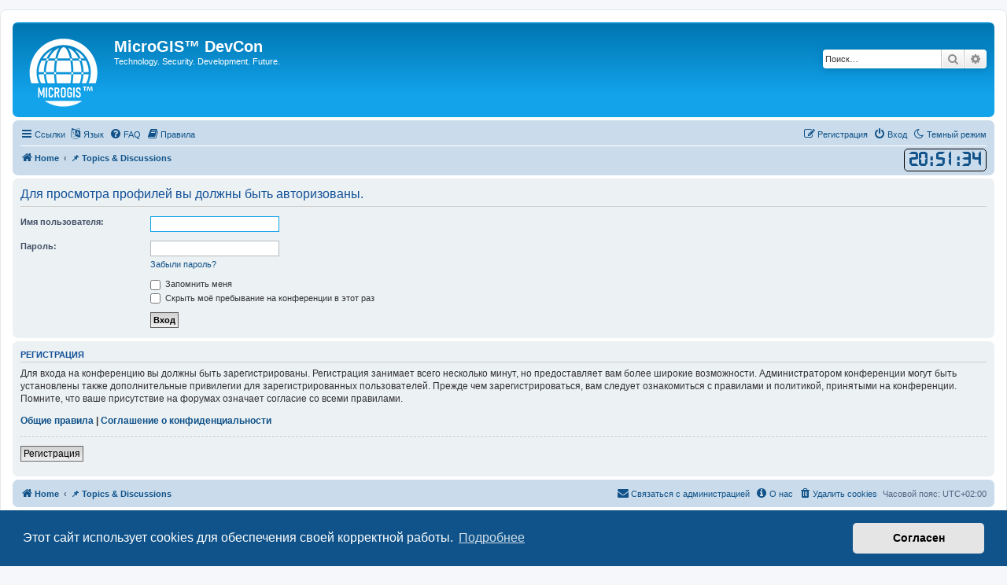

--- FILE ---
content_type: text/html; charset=UTF-8
request_url: https://forum.micro-gis.com/memberlist.php?mode=viewprofile&u=2&sid=14ca9f1acdf7143bc73e068ff5263650
body_size: 6668
content:
<!DOCTYPE html>
<html dir="ltr" lang="ru">
<head>
<meta charset="utf-8" />
<meta http-equiv="X-UA-Compatible" content="IE=edge">
<meta name="viewport" content="width=device-width, initial-scale=1" />

<title>MicroGIS™ DevCon - Вход</title>

	<link rel="alternate" type="application/atom+xml" title="Канал - MicroGIS™ DevCon" href="/feed?sid=84b0cad2659156e3856c942f3f9ed66d">	<link rel="alternate" type="application/atom+xml" title="Канал - Новости" href="/feed/news?sid=84b0cad2659156e3856c942f3f9ed66d">	<link rel="alternate" type="application/atom+xml" title="Канал - Все форумы" href="/feed/forums?sid=84b0cad2659156e3856c942f3f9ed66d">	<link rel="alternate" type="application/atom+xml" title="Канал - Новые темы" href="/feed/topics?sid=84b0cad2659156e3856c942f3f9ed66d">	<link rel="alternate" type="application/atom+xml" title="Канал - Активные темы" href="/feed/topics_active?sid=84b0cad2659156e3856c942f3f9ed66d">			

<!--
	phpBB style name: prosilver
	Based on style:   prosilver (this is the default phpBB3 style)
	Original author:  Tom Beddard ( http://www.subBlue.com/ )
	Modified by:
-->

<script>
	WebFontConfig = {
		google: {
			families: ['Open+Sans:300,300i,400,400i,600,600i,700,700i,800,800i&subset=cyrillic,cyrillic-ext,greek,greek-ext,latin-ext,vietnamese']
		}
	};

	(function(d) {
		var wf = d.createElement('script'), s = d.scripts[0];
		wf.src = 'https://cdn.jsdelivr.net/npm/webfontloader@1.6.28/webfontloader.min.js';
		wf.async = true;
		s.parentNode.insertBefore(wf, s);
	})(document);
</script>
<link href="https://maxcdn.bootstrapcdn.com/font-awesome/4.7.0/css/font-awesome.min.css" rel="stylesheet">
<link href="./styles/prosilver/theme/stylesheet.css?assets_version=203" rel="stylesheet">
<link href="./styles/prosilver/theme/ru/stylesheet.css?assets_version=203" rel="stylesheet">
<link rel="shortcut icon" href="./images/favicon.ico">



	<link href="./assets/cookieconsent/cookieconsent.min.css?assets_version=203" rel="stylesheet">

<!--[if lte IE 9]>
	<link href="./styles/prosilver/theme/tweaks.css?assets_version=203" rel="stylesheet">
<![endif]-->

<script>
	var cookie_darkmode_name = 'phpbb3_t6hj5_darkmode';

	document.documentElement.classList.add('lightmode')
</script>
				<!-- Ensure the app can be added to the home screen on iOS -->
<meta name="apple-mobile-web-app-capable" content="yes">

<!-- Ensure the app can be added to the home screen on Chrome -->
<meta name="mobile-web-app-capable" content="yes">

<!-- Sets the status bar style when the app is launched from the home screen on iOS -->
<meta name="apple-mobile-web-app-status-bar-style" content="black-translucent">

<!-- The name of your app when saved to the iOS home screen -->
<meta name="apple-mobile-web-app-title" content="MicroGIS™ DC">

<!-- The name of your app when saved to other browsers and platforms -->
<meta name="application-name" content="MicroGIS™ DC">

<!-- Link to app's configuration manifest -->
<link rel="manifest" href="/manifest?sid=84b0cad2659156e3856c942f3f9ed66d" crossorigin="use-credentials">

<!-- App icon for iOS, a fallback to icons defined in the manifest -->
<link rel="apple-touch-icon" href="./images/site_icons/microgis_s.png">

<link href="./ext/uw0wu/chatwoot/styles/prosilver/theme/chatwoot_custom.css?assets_version=203" rel="stylesheet">

<link href="./ext/aurelienazerty/darkmode/styles/all/theme/darkmode.css?assets_version=203" rel="stylesheet" media="screen">
<link href="./ext/chris1278/jsclock/styles/prosilver/theme/jsclock.css?assets_version=203" rel="stylesheet" media="screen">
<link href="./ext/crizzo/aboutus/styles/prosilver/theme/aboutus.css?assets_version=203" rel="stylesheet" media="screen">
<link href="./ext/forumflair/bscftrscls/styles/prosilver/theme/bscftrscls_brand_outline.css?assets_version=203" rel="stylesheet" media="screen">
<link href="./ext/phpbb/collapsiblecategories/styles/all/theme/collapsiblecategories.css?assets_version=203" rel="stylesheet" media="screen">
<link href="./ext/phpbb/pages/styles/prosilver/theme/pages_common.css?assets_version=203" rel="stylesheet" media="screen">
<link href="./ext/vse/abbc3/styles/all/theme/abbc3_common.css?assets_version=203" rel="stylesheet" media="screen">
<link href="./ext/phpbb/ads/styles/all/theme/phpbbads.css?assets_version=203" rel="stylesheet" media="screen">


											<style>
	.site_logo {
		background-image: url("./images/logo_s.png");		width: 101px;		height: 99px;		background-size: contain;
	}
</style>

<style>
	[data-s9e-mediaembed] { max-width: 100% !important; }
</style>

</head>
<body id="phpbb" class="nojs notouch section-memberlist ltr ">

<script>
(function () {
  var span = document.createElement('span');
  
  span.className = 'em';
  span.style.display = 'none';
  document.body.insertBefore(span, document.body.firstChild);
  
  function css(element, property) {
    return window.getComputedStyle(element, null).getPropertyValue(property);
  }
  
  if ((css(span, 'font-family')) !== 'icon') {
    var headHTML = document.head.innerHTML;
    headHTML += '<link href="https://forum.micro-gis.com:443/ext/galandas/moods/styles/prosilver/theme/moods.css" rel="stylesheet">';
    document.head.innerHTML = headHTML;
  }
  document.body.removeChild(span);
})();
</script>

<div id="wrap" class="wrap">
	<a id="top" class="top-anchor" accesskey="t"></a>
	<div id="page-header">
		<div class="headerbar" role="banner">
					<div class="inner">

			<div id="site-description" class="site-description">
		<a id="logo" class="logo" href="https://micro-gis.com" title="Home">
					<span class="site_logo"></span>
				</a>
				<h1>MicroGIS™ DevCon</h1>
				<p>Technology. Security. Development. Future.</p>
				<p class="skiplink"><a href="#start_here">Пропустить</a></p>
			</div>

									<div id="search-box" class="search-box search-header" role="search">
				<form action="./search.php?sid=84b0cad2659156e3856c942f3f9ed66d" method="get" id="search">
				<fieldset>
					<input name="keywords" id="keywords" type="search" maxlength="128" title="Ключевые слова" class="inputbox search tiny" size="20" value="" placeholder="Поиск…" />
					<button class="button button-search" type="submit" title="Поиск">
						<i class="icon fa-search fa-fw" aria-hidden="true"></i><span class="sr-only">Поиск</span>
					</button>
					<a href="./search.php?sid=84b0cad2659156e3856c942f3f9ed66d" class="button button-search-end" title="Расширенный поиск">
						<i class="icon fa-cog fa-fw" aria-hidden="true"></i><span class="sr-only">Расширенный поиск</span>
					</a>
					<input type="hidden" name="sid" value="84b0cad2659156e3856c942f3f9ed66d" />

				</fieldset>
				</form>
			</div>
						
			</div>
					</div>
				<div class="navbar" role="navigation">
	<div class="inner">

	<ul id="nav-main" class="nav-main linklist" role="menubar">

		<li id="quick-links" class="quick-links dropdown-container responsive-menu" data-skip-responsive="true">
			<a href="#" class="dropdown-trigger">
				<i class="icon fa-bars fa-fw" aria-hidden="true"></i><span>Ссылки</span>
			</a>
			<div class="dropdown">
				<div class="pointer"><div class="pointer-inner"></div></div>
				<ul class="dropdown-contents" role="menu">
					
											<li class="separator"></li>
																									<li>
								<a href="./search.php?search_id=unanswered&amp;sid=84b0cad2659156e3856c942f3f9ed66d" role="menuitem">
									<i class="icon fa-file-o fa-fw icon-gray" aria-hidden="true"></i><span>Темы без ответов</span>
								</a>
							</li>
							<li>
								<a href="./search.php?search_id=active_topics&amp;sid=84b0cad2659156e3856c942f3f9ed66d" role="menuitem">
									<i class="icon fa-file-o fa-fw icon-blue" aria-hidden="true"></i><span>Активные темы</span>
								</a>
							</li>
							<li class="separator"></li>
							<li>
								<a href="./search.php?sid=84b0cad2659156e3856c942f3f9ed66d" role="menuitem">
									<i class="icon fa-search fa-fw" aria-hidden="true"></i><span>Поиск</span>
								</a>
							</li>
					
										<li class="separator"></li>

									</ul>
			</div>
		</li>

		<li data-last-responsive="true" class="rightside" style="display: none;" id="callLight">
	<a href="javascript:void(0);" onclick="darkmode(false)">
		<i class="icon fa-lightbulb-o fa-fw" aria-hidden="true"></i><span>Светлый режим</span>
	</a>
</li>
<li data-last-responsive="true" class="rightside" style="" id="callDark">
	<a href="javascript:void(0);" onclick="darkmode(true)">
		<i class="icon fa-moon-o fa-fw" aria-hidden="true"></i><span>Темный режим</span>
	</a>
</li>
	<li class="dropdown-container" data-skip-responsive="true">
		<a href="#" class="dropdown-trigger">
			<i class="icon fa-language fa-fw" aria-hidden="true"></i><span>Язык</span>
		</a>
		<div class="dropdown">
			<div class="pointer"><div class="pointer-inner"></div></div>
			<ul class="dropdown-contents" role="menu">
							<li>
				 	<a href="/change_lang/1/en?hash=40150706&amp;sid=84b0cad2659156e3856c942f3f9ed66d" data-ajax="change_lang"><i class="icon fa-check icon-green fa-fw" aria-hidden="true"></i>British English</a>
				</li>
							<li>
				 	<a href="/change_lang/1/ru?hash=40150706&amp;sid=84b0cad2659156e3856c942f3f9ed66d" data-ajax="change_lang">Русский</a>
				</li>
							<li>
				 	<a href="/change_lang/1/uk?hash=40150706&amp;sid=84b0cad2659156e3856c942f3f9ed66d" data-ajax="change_lang">Українська</a>
				</li>
						</ul>
		</div>
	</li>
		<li data-skip-responsive="true">
			<a href="/help/faq?sid=84b0cad2659156e3856c942f3f9ed66d" rel="help" title="Часто задаваемые вопросы" role="menuitem">
				<i class="icon fa-question-circle fa-fw" aria-hidden="true"></i><span>FAQ</span>
			</a>
		</li>
			<li data-last-responsive="true">
		<a href="/rules?sid=84b0cad2659156e3856c942f3f9ed66d" rel="help" title="Просмотреть правила этого форума" role="menuitem">
			<i class="icon fa-book fa-fw" aria-hidden="true"></i><span>Правила</span>
		</a>
	</li>
				
			<li class="rightside"  data-skip-responsive="true">
			<a href="./ucp.php?mode=login&amp;redirect=memberlist.php%3Fmode%3Dviewprofile%26u%3D2&amp;sid=84b0cad2659156e3856c942f3f9ed66d" title="Вход" accesskey="x" role="menuitem">
				<i class="icon fa-power-off fa-fw" aria-hidden="true"></i><span>Вход</span>
			</a>
		</li>
					<li class="rightside" data-skip-responsive="true">
				<a href="./ucp.php?mode=register&amp;sid=84b0cad2659156e3856c942f3f9ed66d" role="menuitem">
					<i class="icon fa-pencil-square-o  fa-fw" aria-hidden="true"></i><span>Регистрация</span>
				</a>
			</li>
						</ul>

	<ul id="nav-breadcrumbs" class="nav-breadcrumbs linklist navlinks" role="menubar">
				
		
		<li class="breadcrumbs" itemscope itemtype="https://schema.org/BreadcrumbList">

							<span class="crumb" itemtype="https://schema.org/ListItem" itemprop="itemListElement" itemscope><a itemprop="item" href="https://micro-gis.com" data-navbar-reference="home"><i class="icon fa-home fa-fw" aria-hidden="true"></i><span itemprop="name">Home</span></a><meta itemprop="position" content="1" /></span>
			
							<span class="crumb" itemtype="https://schema.org/ListItem" itemprop="itemListElement" itemscope><a itemprop="item" href="./index.php?sid=84b0cad2659156e3856c942f3f9ed66d" accesskey="h" data-navbar-reference="index"><span itemprop="name">&#128204; Topics &amp; Discussions</span></a><meta itemprop="position" content="2" /></span>

			
					</li>

		<script>
	let jsclockformatswitch = false;
	const clock_format_am = 'AM';
	const clock_format_pm = 'PM';
</script>
<li class="rightside no-bulletin">
	<div style='background-color: #CADCEB; color: #105289;' id="jsclock"></div>
</li>

					<li class="rightside responsive-search">
				<a href="./search.php?sid=84b0cad2659156e3856c942f3f9ed66d" title="Параметры расширенного поиска" role="menuitem">
					<i class="icon fa-search fa-fw" aria-hidden="true"></i><span class="sr-only">Поиск</span>
				</a>
			</li>
			</ul>

	</div>
</div>
	</div>

	
	<a id="start_here" class="anchor"></a>
	<div id="page-body" class="page-body" role="main">
		
			<script>
		var u_phpbb_ads_click = '\/adsclick\/0';
	</script>
	
<form action="./ucp.php?mode=login&amp;sid=84b0cad2659156e3856c942f3f9ed66d" method="post" id="login" data-focus="username">
<div class="panel">
	<div class="inner">

	<div class="content">
		<h2 class="login-title">Для просмотра профилей вы должны быть авторизованы.</h2>

		<fieldset class="fields1">
				<dl>
			<dt><label for="username">Имя пользователя:</label></dt>
			<dd><input type="text" tabindex="1" name="username" id="username" size="25" value="" class="inputbox autowidth" autocomplete="username" /></dd>
		</dl>
		<dl>
			<dt><label for="password">Пароль:</label></dt>
			<dd><input type="password" tabindex="2" id="password" name="password" size="25" class="inputbox autowidth" autocomplete="current-password" /></dd>
							<dd><a href="/user/forgot_password?sid=84b0cad2659156e3856c942f3f9ed66d">Забыли пароль?</a></dd>									</dl>
						<dl>
			<dt>&nbsp;</dt>
			<dd><label for="autologin"><input type="checkbox" name="autologin" id="autologin" tabindex="4" /> Запомнить меня</label></dd>			<dd><label for="viewonline"><input type="checkbox" name="viewonline" id="viewonline" tabindex="5" /> Скрыть моё пребывание на конференции в этот раз</label></dd>
		</dl>
		
		<input type="hidden" name="redirect" value="./memberlist.php?mode=viewprofile&amp;u=2&amp;sid=84b0cad2659156e3856c942f3f9ed66d" />
<input type="hidden" name="creation_time" value="1769460690" />
<input type="hidden" name="form_token" value="51bca7188e521f3cc7b55272eb337653ae28644f" />

		
		<dl>
			<dt>&nbsp;</dt>
			<dd><input type="hidden" name="sid" value="84b0cad2659156e3856c942f3f9ed66d" />
<input type="submit" name="login" tabindex="6" value="Вход" class="button1" /></dd>
		</dl>
		</fieldset>
	</div>

		</div>
</div>


	<div class="panel">
		<div class="inner">

		<div class="content">
			<h3>Регистрация</h3>
			<p>Для входа на конференцию вы должны быть зарегистрированы. Регистрация занимает всего несколько минут, но предоставляет вам более широкие возможности. Администратором конференции могут быть установлены также дополнительные привилегии для зарегистрированных пользователей. Прежде чем зарегистрироваться, вам следует ознакомиться с правилами и политикой, принятыми на конференции. Помните, что ваше присутствие на форумах означает согласие со всеми правилами.</p>
			<p><strong><a href="./ucp.php?mode=terms&amp;sid=84b0cad2659156e3856c942f3f9ed66d">Общие правила</a> | <a href="./ucp.php?mode=privacy&amp;sid=84b0cad2659156e3856c942f3f9ed66d">Соглашение о конфиденциальности</a></strong></p>
			<hr class="dashed" />
			<p><a href="./ucp.php?mode=register&amp;sid=84b0cad2659156e3856c942f3f9ed66d" class="button2">Регистрация</a></p>
		</div>

		</div>
	</div>

</form>

			</div>


<div id="page-footer" class="page-footer" role="contentinfo">
	<div class="navbar" role="navigation">
	<div class="inner">

	<ul id="nav-footer" class="nav-footer linklist" role="menubar">
		<li class="breadcrumbs">
							<span class="crumb"><a href="https://micro-gis.com" data-navbar-reference="home"><i class="icon fa-home fa-fw" aria-hidden="true"></i><span>Home</span></a></span>									<span class="crumb"><a href="./index.php?sid=84b0cad2659156e3856c942f3f9ed66d" data-navbar-reference="index"><span>&#128204; Topics &amp; Discussions</span></a></span>					</li>
		
				<li class="rightside">Часовой пояс: <span title="Europe/Kyiv">UTC+02:00</span></li>
							<li class="rightside">
				<a href="/user/delete_cookies?sid=84b0cad2659156e3856c942f3f9ed66d" data-ajax="true" data-refresh="true" role="menuitem">
					<i class="icon fa-trash fa-fw" aria-hidden="true"></i><span>Удалить cookies</span>
				</a>
			</li>
											<li class="rightside" data-last-responsive="true"><a href="/aboutus?sid=84b0cad2659156e3856c942f3f9ed66d" role="menuitem"><i class="icon fa-info-circle fa-fw" aria-hidden="true"></i><span>О нас</span></a></li>					<li class="rightside" data-last-responsive="true">
				<a href="./memberlist.php?mode=contactadmin&amp;sid=84b0cad2659156e3856c942f3f9ed66d" role="menuitem">
					<i class="icon fa-envelope fa-fw" aria-hidden="true"></i><span>Связаться с администрацией</span>
				</a>
			</li>
			</ul>

	</div>
</div>

	<div class="copyright">
			<div class="bscftrscls rnd-scls">
	<div class="inner">
		<ul class="sml-scls">
						<li class="spn-hvr-scls">
				<a class="scl wbst-scl" href="https://micro-gis.com" target="_blank" rel="noopener" title="Website">
					<i class="icon fa-globe fa-fw" aria-hidden="true"></i>
				</a>
			</li>
									<li class="spn-hvr-scls">
				<a class="scl fcbk-scl" href="https://www.facebook.com/microgis" target="_blank" rel="noopener" title="Facebook">
					<i class="icon fa-facebook fa-fw" aria-hidden="true"></i>
				</a>
			</li>
									<li class="spn-hvr-scls">
				<a class="scl twtr-scl" href="https://x.com/MicroGIS" target="_blank" rel="noopener" title="Twitter">
					<i class="icon fa-twitter fa-fw" aria-hidden="true"></i>
				</a>
			</li>
									<li class="spn-hvr-scls">
				<a class="scl insta-scl" href="https://www.instagram.com/microgis/" target="_blank" rel="noopener" title="Instagram">
					<i class="icon fa-instagram fa-fw" aria-hidden="true"></i>
				</a>
			</li>
																																				<li class="spn-hvr-scls">
				<a class="scl gthub-scl" href="https://github.com/uw0wu" target="_blank" rel="noopener" title="GitHub">
					<i class="icon fa-github fa-fw" aria-hidden="true"></i>
				</a>
			</li>
																	</ul>
	</div>
</div>
		<p class="footer-row">
			<span class="footer-copyright">Создано на основе <a href="https://www.phpbb.com/">phpBB</a>&reg; Forum Software &copy; phpBB Limited</span>
		</p>
				<p class="footer-row">
			<span class="footer-copyright"><a href="https://www.phpbbguru.net">Русская поддержка phpBB</a></span>
		</p>
						<p class="footer-row" role="menu">
			<a class="footer-link" href="./ucp.php?mode=privacy&amp;sid=84b0cad2659156e3856c942f3f9ed66d" title="Конфиденциальность" role="menuitem">
				<span class="footer-link-text">Конфиденциальность</span>
			</a>
			|
			<a class="footer-link" href="./ucp.php?mode=terms&amp;sid=84b0cad2659156e3856c942f3f9ed66d" title="Правила" role="menuitem">
				<span class="footer-link-text">Правила</span>
			</a>
		</p>
					</div>

	<div id="darkenwrapper" class="darkenwrapper" data-ajax-error-title="Ошибка AJAX" data-ajax-error-text="При обработке запроса произошла ошибка." data-ajax-error-text-abort="Запрос прерван пользователем." data-ajax-error-text-timeout="Время запроса истекло; повторите попытку." data-ajax-error-text-parsererror="При выполнении запроса возникла непредвиденная ошибка, и сервер вернул неверный ответ.">
		<div id="darken" class="darken">&nbsp;</div>
	</div>

	<div id="phpbb_alert" class="phpbb_alert" data-l-err="Ошибка" data-l-timeout-processing-req="Время выполнения запроса истекло.">
		<a href="#" class="alert_close">
			<i class="icon fa-times-circle fa-fw" aria-hidden="true"></i>
		</a>
		<h3 class="alert_title">&nbsp;</h3><p class="alert_text"></p>
	</div>
	<div id="phpbb_confirm" class="phpbb_alert">
		<a href="#" class="alert_close">
			<i class="icon fa-times-circle fa-fw" aria-hidden="true"></i>
		</a>
		<div class="alert_text"></div>
	</div>
</div>

</div>

<div>
	<a id="bottom" class="anchor" accesskey="z"></a>
	</div>

<script src="//ajax.googleapis.com/ajax/libs/jquery/3.7.1/jquery.min.js"></script>
<script>window.jQuery || document.write('\x3Cscript src="./assets/javascript/jquery-3.7.1.min.js?assets_version=203">\x3C/script>');</script><script src="./assets/javascript/core.js?assets_version=203"></script>
	<script>
		(function($){
			var $fa_cdn = $('head').find('link[rel="stylesheet"]').first(),
				$span = $('<span class="fa" style="display:none"></span>').appendTo('body');
			if ($span.css('fontFamily') !== 'FontAwesome' ) {
				$fa_cdn.after('<link href="./assets/css/font-awesome.min.css" rel="stylesheet">');
				$fa_cdn.remove();
			}
			$span.remove();
		})(jQuery);
	</script>

	<script src="./assets/cookieconsent/cookieconsent.min.js?assets_version=203"></script>
	<script>
		if (typeof window.cookieconsent === "object") {
			window.addEventListener("load", function(){
				window.cookieconsent.initialise({
					"palette": {
						"popup": {
							"background": "#0F538A"
						},
						"button": {
							"background": "#E5E5E5"
						}
					},
					"theme": "classic",
					"content": {
						"message": "\u042D\u0442\u043E\u0442\u0020\u0441\u0430\u0439\u0442\u0020\u0438\u0441\u043F\u043E\u043B\u044C\u0437\u0443\u0435\u0442\u0020cookies\u0020\u0434\u043B\u044F\u0020\u043E\u0431\u0435\u0441\u043F\u0435\u0447\u0435\u043D\u0438\u044F\u0020\u0441\u0432\u043E\u0435\u0439\u0020\u043A\u043E\u0440\u0440\u0435\u043A\u0442\u043D\u043E\u0439\u0020\u0440\u0430\u0431\u043E\u0442\u044B.",
						"dismiss": "\u0421\u043E\u0433\u043B\u0430\u0441\u0435\u043D",
						"link": "\u041F\u043E\u0434\u0440\u043E\u0431\u043D\u0435\u0435",
						"href": "./ucp.php?mode=privacy&amp;sid=84b0cad2659156e3856c942f3f9ed66d"
					}
				});
			});
		}
	</script>



<script>
if (typeof phpbb.addAjaxCallback === "function") {
	phpbb.addAjaxCallback('change_lang', function(res) {
		if (typeof res.success !== 'undefined') {
			location.reload(true);
		}
	});
}
</script><script>
  (function(d,t) {
    var BASE_URL="https://chat.uw0wu.com";
    var g=d.createElement(t),s=d.getElementsByTagName(t)[0];
    g.src=BASE_URL+"/packs/js/sdk.js";
    g.defer = true;
    g.async = true;
    s.parentNode.insertBefore(g,s);

    g.onload = function() {
      window.chatwootSDK.run({
        websiteToken: 'HL3VUv3nFieTa5XC5X1uAsxo',
        baseUrl: BASE_URL
      });

      window.addEventListener('chatwoot:ready', function () {
              });
    }
  })(document,"script");
</script>

<script src="./ext/aurelienazerty/darkmode/styles/all/theme/darkmode.js?assets_version=203"></script>
<script src="./ext/phpbb/collapsiblecategories/styles/all/template/js/collapsiblecategories.js?assets_version=203"></script>
<script src="./ext/chris1278/jsclock/styles/prosilver/template/jsclock.js?assets_version=203"></script>
<script src="./ext/phpbb/ads/styles/all/template/js/clicks.js?assets_version=203"></script>
<script src="./styles/prosilver/template/forum_fn.js?assets_version=203"></script>
<script src="./styles/prosilver/template/ajax.js?assets_version=203"></script>
<script src="./ext/vse/abbc3/styles/all/template/js/abbc3.min.js?assets_version=203"></script>

</body>
</html>
